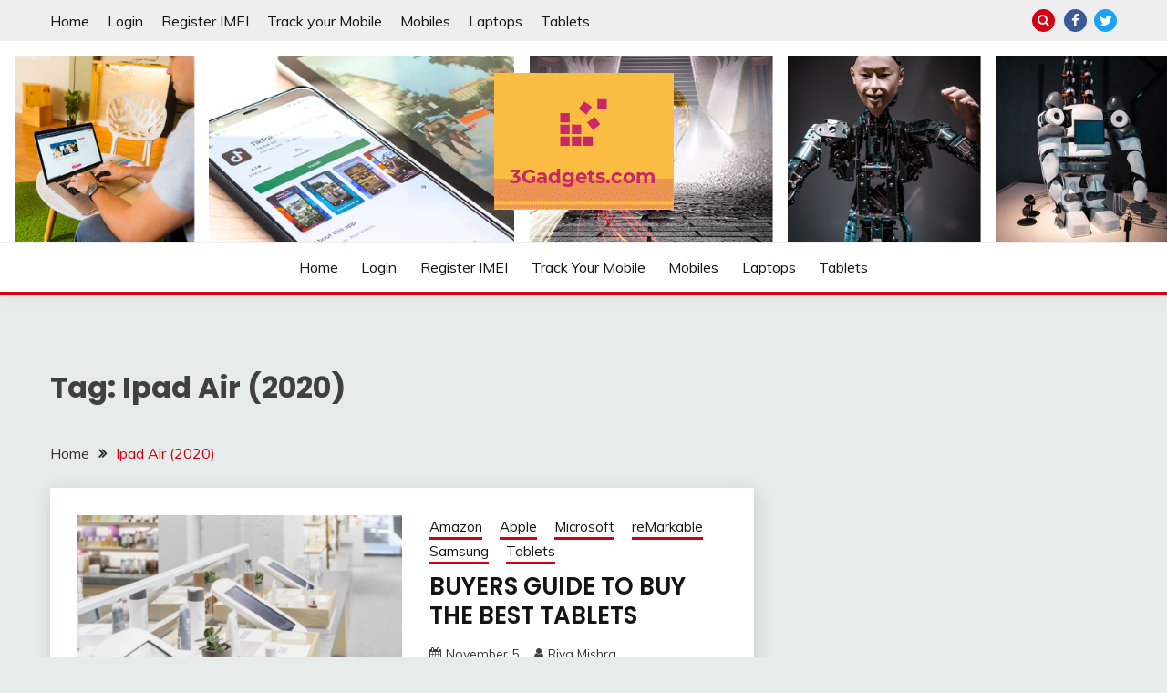

--- FILE ---
content_type: text/html; charset=utf-8
request_url: https://www.google.com/recaptcha/api2/aframe
body_size: 256
content:
<!DOCTYPE HTML><html><head><meta http-equiv="content-type" content="text/html; charset=UTF-8"></head><body><script nonce="0o-P1yEukhSEDsGdPscpVw">/** Anti-fraud and anti-abuse applications only. See google.com/recaptcha */ try{var clients={'sodar':'https://pagead2.googlesyndication.com/pagead/sodar?'};window.addEventListener("message",function(a){try{if(a.source===window.parent){var b=JSON.parse(a.data);var c=clients[b['id']];if(c){var d=document.createElement('img');d.src=c+b['params']+'&rc='+(localStorage.getItem("rc::a")?sessionStorage.getItem("rc::b"):"");window.document.body.appendChild(d);sessionStorage.setItem("rc::e",parseInt(sessionStorage.getItem("rc::e")||0)+1);localStorage.setItem("rc::h",'1768918446753');}}}catch(b){}});window.parent.postMessage("_grecaptcha_ready", "*");}catch(b){}</script></body></html>